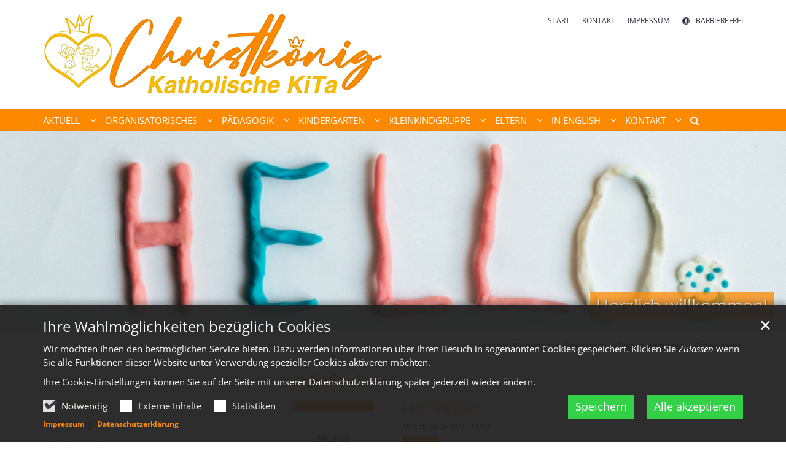

--- FILE ---
content_type: text/html;charset=utf-8
request_url: https://kindergarten-ansbach.de/organisatorisches/schliesszeiten/
body_size: 10422
content:
<!DOCTYPE html>
<html lang="de" class="noscript v-standard">
<head>

<noscript><style>html.noscript .hide-noscript { display: none !important; }</style></noscript>
<script>document.documentElement.classList.remove("noscript");document.documentElement.classList.add("hasscript");</script>
<script>mercury = function(){var n=function(){var n=[];return{ready: function(t){n.push(t)},getInitFunctions: function(){return n}}}(),t=function(t){if("function"!=typeof t) return n;n.ready(t)};return t.getInitFunctions=function(){return n.getInitFunctions()},t.ready=function(n){this(n)},t}();var __isOnline=true,__scriptPath="https://cdn.erzbistum-bamberg.de/export/system/modules/alkacon.mercury.theme/js/mercury.js"</script>
<script async src="https://cdn.erzbistum-bamberg.de/export/system/modules/alkacon.mercury.theme/js/mercury.js_1118933632.js"></script>
<link rel="canonical" href="https://kindergarten-ansbach.de/organisatorisches/schliesszeiten/index.html">

<title>Schließzeiten</title>

<meta charset="UTF-8">
<meta http-equiv="X-UA-Compatible" content="IE=edge">

<meta name="viewport" content="width=device-width, initial-scale=1.0, viewport-fit=cover">
<meta name="robots" content="index, follow">
<meta name="revisit-after" content="7 days"><script async src="https://cdn.erzbistum-bamberg.de/export/system/modules/alkacon.mercury.extension.accessibility/resources/eye-able/public/js/eyeAble.js"></script><script>var eyeAble_pluginConfig = {"blacklistFontsize":".slide-wrapper, .copyright, .image-copyright, header *, footer *","userLang":"de","fontsizeThreshold":5,"customText":{"tipMainTxt":"Die Darstellung dieser Webseite individuell anpassen! Klicken zum Öffnen.","tipMain":"Barrierefreie Nutzung"},"topPosition":"200px","customMobileFeatures":{"OneClick":true,"SettingsTopIcon":false,"Bluefilter":false,"Reader":true,"Magnifier":false,"Contrast":true,"InfoTopIcon":true,"FontSizeLimit":15,"ColorCorrection":false,"Sitemap":false,"MoreFunctions":false,"FontSize":true,"TabNav":false,"HideImages":false,"id":"CustomMobile","Nightmode":true},"maxMagnification":20,"forceInlineColor":true,"blacklistScreenReader":".type-slider","license":["ed948dc280c454b3eplmnfalh"],"customDesktopFeatures":{"OneClick":true,"SettingsTopIcon":false,"Bluefilter":false,"Reader":true,"Magnifier":false,"Contrast":true,"InfoTopIcon":true,"FontSizeLimit":20,"ColorCorrection":false,"Sitemap":false,"MoreFunctions":true,"FontSize":true,"TabNav":false,"HideImages":false,"id":"CustomDesktop","Nightmode":true},"maxMobileMagnification":3,"pluginPath":"https://cdn.erzbistum-bamberg.de/export/system/modules/alkacon.mercury.extension.accessibility/resources/eye-able","blacklistContrast":".nav-toggle > span, .header-image > img, #nav-toggle-group *, #topcontrol","sRTextlist":".sr-text, .sr-only","disableZoom":true,"customFeatures":true,"mainIconAlt":2,"mobileBottomPosition":"10%","sRStartElement":"main"};function openEA() {var els = document.querySelectorAll('.eyeAble_customToolOpenerClass');Array.prototype.forEach.call(els, function(el, i){el.addEventListener('keydown', function(event) {if (event.keyCode === 13) {event.preventDefault();EyeAbleAPI.toggleToolbar();}});el.addEventListener('click', function(event) {event.preventDefault();});});}if (document.readyState != 'loading'){openEA();} else {document.addEventListener('DOMContentLoaded', openEA);}</script>
<link rel="stylesheet" href="https://cdn.erzbistum-bamberg.de/export/system/modules/alkacon.mercury.theme/css/awesome-selection.min.css_1306024943.css">
<link rel="stylesheet" href="/export/sites/kindergaerten/ansbach/kindergarten-christkoenig-ansbach/.themes/mercury.min.css_2064605454.css">
<link rel="preload" as="font" type="font/woff2" href="https://cdn.erzbistum-bamberg.de/export/system/modules/alkacon.mercury.theme/fonts/awesome-selection.woff2?v=my-1" crossorigin>
<link rel="apple-touch-icon" sizes="180x180" href="">
<link rel="icon" type="image/png" sizes="32x32" href="/export/sites/kindergaerten/ansbach/kindergarten-christkoenig-ansbach/favicon.png_642975561.png">
<link rel="icon" type="image/png" sizes="16x16" href="/export/sites/kindergaerten/ansbach/kindergarten-christkoenig-ansbach/favicon.png_897707255.png">
</head>
<body>

<a class="btn visually-hidden-focusable-fixed" id="skip-to-content" href="#main-content">Zum Inhalt springen</a><div  id="mercury-page" >
<header class="area-header fh header-notfixed lp-l ls-6 pad-no meta-aside meta-right nav-disp-default nav-left nav-below fix-compact ac-full-size ac-below-nav bc-right has-margin">
<div id="nav-toggle-group"><span id="nav-toggle-label"><button class="nav-toggle-btn" aria-expanded="false" aria-controls="nav-toggle-group"><span class="nav-toggle"><span class="nav-burger">Navigation anzeigen / ausblenden</span></span></button></span></div><div class="header-group co-sm-md sticky csssetting"><div class="head notfixed"><div class="head-overlay"></div>
<div class="h-group co-lg-xl"><div class="h-logo p-xs-12 p-lg-6" ><a href="/" class="imglink" title="Zur Startseite">
<div class="header-image image-src-box presized" style="padding-bottom: 24.86486%;" >
<img src="/export/sites/kindergaerten/ansbach/kindergarten-christkoenig-ansbach/.galleries/images/logo.png_1396322502.png" loading="lazy" sizes="auto, (min-width: 1320px) 630px, (min-width: 1170px) 555px, (min-width: 992px) 466px, (min-width: 744px) 714px, (min-width: 540px) 510px, 100vw" srcset="/export/sites/kindergaerten/ansbach/kindergarten-christkoenig-ansbach/.galleries/images/logo.png_667063311.png 345w, /export/sites/kindergaerten/ansbach/kindergarten-christkoenig-ansbach/.galleries/images/logo.png_135487803.png 466w, /export/sites/kindergaerten/ansbach/kindergarten-christkoenig-ansbach/.galleries/images/logo.png_2031541755.png 510w, /export/sites/kindergaerten/ansbach/kindergarten-christkoenig-ansbach/.galleries/images/logo.png_1396322502.png 555w" width="555" height="138" class=" or-ls"
         alt="Logo-Kopf" title="Logo-Kopf (c) Kiga Christkönig Ansbach">
</div></a></div><div class="h-info"><div class="h-meta" >
<div class="element type-linksequence pivot ls-row no-icon cap-upper header-links">
<ul ><li class="ls-li"><a href="/"><span class="ls-item"><span>Start</span></span></a></li><li class="ls-li"><a href="/kontakt/einrichtung/"><span class="ls-item"><span>Kontakt</span></span></a></li><li class="ls-li"><a href="/kontakt/impressum/"><span class="ls-item"><span>Impressum</span></span></a></li><li class="ls-li li-eyeAble_customToolOpenerClass"><a href="javascript:void(0)" class="eyeAble_customToolOpenerClass" title="Die Darstellung dieser Webseite individuell anpassen! Klicken zum Öffnen."><span class="ls-item"><span class="ls-icon ico ico-svg ico-inline ico-fa-universal-access" aria-hidden="true"><svg viewBox="0 0 28 28" ><path d="M21.47 10.27a1 1 0 0 0-1.2-.74c-2.24.53-4.27.97-6.27.97s-4.03-.44-6.27-.97a1 1 0 0 0-1.2.74 1 1 0 0 0 .74 1.2c1.65.39 3.2.73 4.73.9-.06 5.29-.64 6.76-1.3 8.44l-.14.33a1 1 0 0 0 .58 1.3.91.91 0 0 0 .36.06 1 1 0 0 0 .94-.64l.12-.31c.44-1.13.85-2.18 1.11-4.05h.66a16 16 0 0 0 1.1 4.05l.13.3a1 1 0 0 0 .94.65c.12 0 .25-.02.36-.06a1 1 0 0 0 .57-1.3l-.14-.33c-.65-1.69-1.23-3.15-1.3-8.44 1.54-.17 3.08-.51 4.74-.9a1 1 0 0 0 .74-1.2zM16 8a2 2 0 1 0-4 0 2 2 0 0 0 4 0zm9 6a11 11 0 1 1-22 0 11 11 0 0 1 22 0zM14 2C7.4 2 2 7.4 2 14s5.4 12 12 12 12-5.4 12-12S20.6 2 14 2zm14 12a14 14 0 1 1-28 0 14 14 0 0 1 28 0z"/></svg></span><span>Barrierefrei</span></span></a></li></ul></div>
</div></div></div><div class="h-nav"><div class="co-lg-xl">
<div class="nav-main-container" ><nav class="nav-main-group has-sidelogo ">
<div class="nav-main-mobile-logo"><div class="mobile-logolink">
<div class="img-responsive image-src-box presized" style="padding-bottom: 24.86486%;" >
<img src="/export/sites/kindergaerten/ansbach/kindergarten-christkoenig-ansbach/.galleries/images/logo.png_1396322502.png" loading="lazy" width="555" height="138" class=" or-ls"
         alt="Logo-Kopf" title="Logo-Kopf (c) Kiga Christkönig Ansbach">
</div></div></div>
<ul class="nav-main-items cap-css has-search">
<li id="nav-main-addition" class="expand hidden-lg-up"><a href="#" aria-controls="nav_nav-main-addition" id="label_nav-main-addition">Service-Links</a><ul class="nav-menu" id="nav_nav-main-addition" aria-labelledby="label_nav-main-addition">
<li><a href="/"><span>Start</span></a></li>
<li><a href="/kontakt/einrichtung/"><span>Kontakt</span></a></li>
<li><a href="/kontakt/impressum/"><span>Impressum</span></a></li>
<li><li class="li-eyeAble_customToolOpenerClass"><a href="javascript:void(0)" class="eyeAble_customToolOpenerClass" title="Die Darstellung dieser Webseite individuell anpassen! Klicken zum Öffnen."><span class="ls-icon ico ico-svg ico-inline ico-fa-universal-access" aria-hidden="true"><svg viewBox="0 0 28 28" ><path d="M21.47 10.27a1 1 0 0 0-1.2-.74c-2.24.53-4.27.97-6.27.97s-4.03-.44-6.27-.97a1 1 0 0 0-1.2.74 1 1 0 0 0 .74 1.2c1.65.39 3.2.73 4.73.9-.06 5.29-.64 6.76-1.3 8.44l-.14.33a1 1 0 0 0 .58 1.3.91.91 0 0 0 .36.06 1 1 0 0 0 .94-.64l.12-.31c.44-1.13.85-2.18 1.11-4.05h.66a16 16 0 0 0 1.1 4.05l.13.3a1 1 0 0 0 .94.65c.12 0 .25-.02.36-.06a1 1 0 0 0 .57-1.3l-.14-.33c-.65-1.69-1.23-3.15-1.3-8.44 1.54-.17 3.08-.51 4.74-.9a1 1 0 0 0 .74-1.2zM16 8a2 2 0 1 0-4 0 2 2 0 0 0 4 0zm9 6a11 11 0 1 1-22 0 11 11 0 0 1 22 0zM14 2C7.4 2 2 7.4 2 14s5.4 12 12 12 12-5.4 12-12S20.6 2 14 2zm14 12a14 14 0 1 1-28 0 14 14 0 0 1 28 0z"/></svg></span><span>Barrierefrei</span></a></li></li>
</ul></li><li class="nav-first expand">
<a href="/aktuell/nachrichten/" id="label_ba7cc0ed_0" role="button" aria-expanded="false" aria-controls="nav_ba7cc0ed_0" aria-label="Aktuell Unterebene anzeigen / ausblenden">Aktuell</a>
<ul class="nav-menu no-mega" id="nav_ba7cc0ed_0" aria-label="Aktuell">
<li><a href="/aktuell/nachrichten/">Nachrichten</a></li>
<li><a href="/aktuell/termine/">Termine</a></li>
<li><a href="/aktuell/formulare/">Formulare</a></li>
<li><a href="/aktuell/2025/">Bildergalerien</a></li>
<li><a href="/aktuell/jahresplanung/">Jahresplanung</a></li></ul>
</li>
<li class="active expand">
<a href="/organisatorisches/oeffnungszeiten/" id="label_ba7cc0ed_6" role="button" aria-expanded="false" aria-controls="nav_ba7cc0ed_6" aria-label="Organisatorisches Unterebene anzeigen / ausblenden">Organisatorisches</a>
<ul class="nav-menu no-mega" id="nav_ba7cc0ed_6" aria-label="Organisatorisches">
<li><a href="/organisatorisches/oeffnungszeiten/">Öffnungszeiten</a></li>
<li class="active final">
<a href="/organisatorisches/schliesszeiten/">Schließzeiten</a></li>
<li><a href="/organisatorisches/anmeldung/">Anmeldung</a></li>
<li><a href="/organisatorisches/kuendigung-des-kindergartens--kleinkindgruppenplatzes/">Kündigung des Kindergartens-/Kleinkindgruppenplatzes</a></li>
<li><a href="/organisatorisches/elternbeitraege/">Elternbeiträge</a></li>
<li><a href="/organisatorisches/kooperationspartner/">Kooperationspartner</a></li></ul>
</li>
<li class="expand">
<a href="/paedagogik/grundlegendes/" id="label_ba7cc0ed_13" role="button" aria-expanded="false" aria-controls="nav_ba7cc0ed_13" aria-label="Pädagogik Unterebene anzeigen / ausblenden">Pädagogik</a>
<ul class="nav-menu no-mega" id="nav_ba7cc0ed_13" aria-label="Pädagogik">
<li><a href="/paedagogik/grundlegendes/">Grundlegendes</a></li>
<li><a href="/paedagogik/offenes-konzept/">Offenes Konzept</a></li>
<li><a href="/paedagogik/paedagogische-schwerpunkte/">Pädagogische Schwerpunkte</a></li>
<li><a href="/paedagogik/bild-vom-kind/">Bild vom Kind</a></li>
<li><a href="/paedagogik/naturwissenschaftliche-und-mathematische-bildung/">Naturwissenschaftliche und mathematische Bildung</a></li>
<li><a href="/paedagogik/religioese-erziehung/">Religiöse Erziehung</a></li>
<li><a href="/paedagogik/eingewoehnung/">Eingewöhnung</a></li>
<li><a href="/paedagogik/sprachkita/">Sprachkita</a></li></ul>
</li>
<li class="expand">
<a href="/kindergarten/grundlegendes/" id="label_ba7cc0ed_22" role="button" aria-expanded="false" aria-controls="nav_ba7cc0ed_22" aria-label="Kindergarten Unterebene anzeigen / ausblenden">Kindergarten</a>
<ul class="nav-menu no-mega" id="nav_ba7cc0ed_22" aria-label="Kindergarten">
<li><a href="/kindergarten/grundlegendes/">Grundlegendes</a></li>
<li><a href="/kindergarten/tagesablauf/">Tagesablauf</a></li>
<li><a href="/kindergarten/gesunde-ernaehrung/">Gesunde Ernährung</a></li>
<li><a href="/kindergarten/aktionen/">Aktionen</a></li>
<li class="expand">
<a href="/kindergarten/team/traeger/" id="label_ba7cc0ed_27" role="button" aria-expanded="false" aria-controls="nav_ba7cc0ed_27" aria-label="Team Unterebene anzeigen / ausblenden">Team</a>
<ul class="nav-menu no-mega" id="nav_ba7cc0ed_27" aria-label="Team">
<li><a href="/kindergarten/team/traeger/">Träger</a></li>
<li><a href="/kindergarten/team/baerengruppe/">Bärengruppe</a></li>
<li><a href="/kindergarten/team/schmetterlinge/">Schmetterlinge</a></li></ul>
</li>
<li><a href="/kindergarten/raeumlichkeiten/">Räumlichkeiten</a></li></ul>
</li>
<li class="expand">
<a href="/kleinkindgruppe/gruppe/" id="label_ba7cc0ed_32" role="button" aria-expanded="false" aria-controls="nav_ba7cc0ed_32" aria-label="Kleinkindgruppe Unterebene anzeigen / ausblenden">Kleinkindgruppe</a>
<ul class="nav-menu no-mega" id="nav_ba7cc0ed_32" aria-label="Kleinkindgruppe">
<li><a href="/kleinkindgruppe/gruppe/">Gruppe</a></li>
<li><a href="/kleinkindgruppe/team/">Team</a></li>
<li><a href="/kleinkindgruppe/eingewoehnung/">Eingewöhnung</a></li>
<li><a href="/kleinkindgruppe/oeffnungszeiten/">Öffnungszeiten</a></li>
<li><a href="/kleinkindgruppe/tagesablauf/">Tagesablauf</a></li>
<li><a href="/kleinkindgruppe/regelmaessige-angebote/">Regelmäßige Angebote</a></li>
<li><a href="/kleinkindgruppe/waldtag/">Waldtag</a></li>
<li><a href="/kleinkindgruppe/ernaehrung-und-verpflegung/">Ernährung und Verpflegung</a></li>
<li><a href="/kleinkindgruppe/offenes-konzept-im-kuekennest/">Offenes Konzept im Kükennest</a></li>
<li><a href="/kleinkindgruppe/raeumlichkeiten/">Räumlichkeiten</a></li></ul>
</li>
<li class="expand">
<a href="/eltern/erziehungs-und-bildungspartnerschaft/" id="label_ba7cc0ed_43" role="button" aria-expanded="false" aria-controls="nav_ba7cc0ed_43" aria-label="Eltern Unterebene anzeigen / ausblenden">Eltern</a>
<ul class="nav-menu no-mega" id="nav_ba7cc0ed_43" aria-label="Eltern">
<li><a href="/eltern/erziehungs-und-bildungspartnerschaft/">Erziehungs- und Bildungspartnerschaft</a></li>
<li><a href="/eltern/zusammenarbeit-mit-dem-elternbeirat/">Zusammenarbeit mit dem Elternbeirat</a></li>
<li class="expand">
<a href="/eltern/elternbeirat/allgemeines/" id="label_ba7cc0ed_46" role="button" aria-expanded="false" aria-controls="nav_ba7cc0ed_46" aria-label="Elternbeirat Unterebene anzeigen / ausblenden">Elternbeirat</a>
<ul class="nav-menu no-mega" id="nav_ba7cc0ed_46" aria-label="Elternbeirat">
<li><a href="/eltern/elternbeirat/allgemeines/">Allgemeines</a></li>
<li><a href="/eltern/elternbeirat/infos-aus-dem-elternbeirat-fuer-eltern/">Infos aus dem Elternbeirat für Eltern</a></li></ul>
</li>
<li><a href="/eltern/foerderverein/">Förderverein</a></li></ul>
</li>
<li class="expand">
<a href="/in-english/registration/" id="label_ba7cc0ed_50" role="button" aria-expanded="false" aria-controls="nav_ba7cc0ed_50" aria-label="In English Unterebene anzeigen / ausblenden">In English</a>
<ul class="nav-menu no-mega" id="nav_ba7cc0ed_50" aria-label="In English">
<li><a href="/in-english/registration/">Registration</a></li>
<li><a href="/in-english/cancelation-of-a-registration-in-the-kindergarten-or-small-child-group/">Cancelation of a registration in the Kindergarten or Small Child Group</a></li>
<li><a href="/in-english/opening-hours/">Opening and booking times</a></li>
<li><a href="/in-english/monthly-expenses/">Monthly expenses</a></li></ul>
</li>
<li class="expand">
<a href="/kontakt/einrichtung/" id="label_ba7cc0ed_55" role="button" aria-expanded="false" aria-controls="nav_ba7cc0ed_55" aria-label="Kontakt Unterebene anzeigen / ausblenden">Kontakt</a>
<ul class="nav-menu no-mega" id="nav_ba7cc0ed_55" aria-label="Kontakt">
<li><a href="/kontakt/einrichtung/">Einrichtung</a></li>
<li><a href="/kontakt/lage-und-anfahrt/">Lage und Anfahrt</a></li>
<li><a href="/kontakt/sitemap/">Sitemap</a></li>
<li><a href="/kontakt/datenschutz/">Datenschutz</a></li>
<li class="nav-last">
<a href="/kontakt/impressum/">Impressum</a></li></ul>
</li>
<li id="nav-main-search" class="expand"><a href="/suche/" title="Suche" role="button" aria-controls="nav_nav-main-search" aria-expanded="false" id="label_nav-main-search" class="click-direct"><span class="search search-btn ico fa fa-search" aria-hidden="true"></span></a><ul class="nav-menu" id="nav_nav-main-search" aria-labelledby="label_nav-main-search"><li><div class="styled-form search-form"><form action="/suche/" method="post"><div class="input button"><label for="searchNavQuery" class="sr-only">Suche</label><input id="searchNavQuery" name="q" type="text" autocomplete="off" placeholder='Suchbegriff eingeben' /><button class="btn" type="button" title="Suche" onclick="this.form.submit(); return false;">Los</button></div></form></div></li></ul></li>
</ul>
</nav>
</div></div></div><div class="h-ac" >

<div class="row-12" ><div class="element type-slider pivot pivot-full just-one-slide hero-slider dots-inside text-below-on-xs" id="sl_dc78b05e">
<div class="slider-box mw-0 tr-swipe sp-medium">
<div class="slide-definitions">

<div class="slide-wrapper slide-active "><div class="slide-container"><div class="visual">
<div class="slides"><div class="slide-xs visible-xs">
<div class="image-src-box presized" style="padding-bottom: 33.33333%;" >
<img src="/export/sites/kindergaerten/ansbach/kindergarten-christkoenig-ansbach/.galleries/images/slider_hello_2240_570.png_976998825.png" loading="lazy" sizes="100vw" srcset="/export/sites/kindergaerten/ansbach/kindergarten-christkoenig-ansbach/.galleries/images/slider_hello_2240_570.png_1395966176.png 375w, /export/sites/kindergaerten/ansbach/kindergarten-christkoenig-ansbach/.galleries/images/slider_hello_2240_570.png_1207859185.png 709w, /export/sites/kindergaerten/ansbach/kindergarten-christkoenig-ansbach/.galleries/images/slider_hello_2240_570.png_1564458983.png 750w, /export/sites/kindergaerten/ansbach/kindergarten-christkoenig-ansbach/.galleries/images/slider_hello_2240_570.png_1160510567.png 1043w, /export/sites/kindergaerten/ansbach/kindergarten-christkoenig-ansbach/.galleries/images/slider_hello_2240_570.png_1677296254.png 1377w, /export/sites/kindergaerten/ansbach/kindergarten-christkoenig-ansbach/.galleries/images/slider_hello_2240_570.png_834680766.png 1418w, /export/sites/kindergaerten/ansbach/kindergarten-christkoenig-ansbach/.galleries/images/slider_hello_2240_570.png_976998825.png 1710w" width="1710" height="570" class=" or-ls"
         alt="Herzlich willkommen!" title="Herzlich willkommen! (c) Kita Christkönig Ansbach">
</div></div>
<div class="slide-sm visible-sm rs_skip">
<div class="image-src-box presized" style="padding-bottom: 48.0%;" >
<img src="/export/sites/kindergaerten/ansbach/kindergarten-christkoenig-ansbach/.galleries/images/slider_hello_2240_570.png_536574482.png" loading="lazy" sizes="(min-width: 540px) 540px, 100vw" srcset="/export/sites/kindergaerten/ansbach/kindergarten-christkoenig-ansbach/.galleries/images/slider_hello_2240_570.png_436672473.png 540w, /export/sites/kindergaerten/ansbach/kindergarten-christkoenig-ansbach/.galleries/images/slider_hello_2240_570.png_419200342.png 702w, /export/sites/kindergaerten/ansbach/kindergarten-christkoenig-ansbach/.galleries/images/slider_hello_2240_570.png_2046995672.png 864w, /export/sites/kindergaerten/ansbach/kindergarten-christkoenig-ansbach/.galleries/images/slider_hello_2240_570.png_2130597484.png 1026w, /export/sites/kindergaerten/ansbach/kindergarten-christkoenig-ansbach/.galleries/images/slider_hello_2240_570.png_869469513.png 1080w, /export/sites/kindergaerten/ansbach/kindergarten-christkoenig-ansbach/.galleries/images/slider_hello_2240_570.png_536574482.png 1188w" width="1188" height="570" class=" or-ls"
         alt="Herzlich willkommen!" title="Herzlich willkommen! (c) Kita Christkönig Ansbach">
</div></div>
<div class="slide-md visible-md rs_skip">
<div class="image-src-box presized" style="padding-bottom: 52.63158%;" >
<img src="/export/sites/kindergaerten/ansbach/kindergarten-christkoenig-ansbach/.galleries/images/slider_hello_2240_570.png_1281798540.png" loading="lazy" sizes="(min-width: 744px) 744px, 100vw" srcset="/export/sites/kindergaerten/ansbach/kindergarten-christkoenig-ansbach/.galleries/images/slider_hello_2240_570.png_692802557.png 744w, /export/sites/kindergaerten/ansbach/kindergarten-christkoenig-ansbach/.galleries/images/slider_hello_2240_570.png_1281798540.png 1083w" width="1083" height="570" class=" or-ls"
         alt="Herzlich willkommen!" title="Herzlich willkommen! (c) Kita Christkönig Ansbach">
</div></div>
<div class="slide-lg visible-lg rs_skip">
<div class="image-src-box presized" style="padding-bottom: 54.90196%;" >
<img src="/export/sites/kindergaerten/ansbach/kindergarten-christkoenig-ansbach/.galleries/images/slider_hello_2240_570.png_2011083318.png" loading="lazy" sizes="(min-width: 992px) 992px, 100vw" srcset="/export/sites/kindergaerten/ansbach/kindergarten-christkoenig-ansbach/.galleries/images/slider_hello_2240_570.png_869149406.png 992w, /export/sites/kindergaerten/ansbach/kindergarten-christkoenig-ansbach/.galleries/images/slider_hello_2240_570.png_2011083318.png 1038w" width="1038" height="570" class=" or-ls"
         alt="Herzlich willkommen!" title="Herzlich willkommen! (c) Kita Christkönig Ansbach">
</div></div>
<div class="slide-xl visible-xl rs_skip">
<div class="image-src-box presized" style="padding-bottom: 25.44643%;" >
<img src="/export/sites/kindergaerten/ansbach/kindergarten-christkoenig-ansbach/.galleries/images/slider_hello_2240_570.png_587883218.png" loading="lazy" sizes="(min-width: 1320px) 1400px, (min-width: 1170px) 1200px, 100vw" srcset="/export/sites/kindergaerten/ansbach/kindergarten-christkoenig-ansbach/.galleries/images/slider_hello_2240_570.png_1232891741.png 1200w, /export/sites/kindergaerten/ansbach/kindergarten-christkoenig-ansbach/.galleries/images/slider_hello_2240_570.png_476595141.png 1400w, /export/sites/kindergaerten/ansbach/kindergarten-christkoenig-ansbach/.galleries/images/slider_hello_2240_570.png_258205275.png 1610w, /export/sites/kindergaerten/ansbach/kindergarten-christkoenig-ansbach/.galleries/images/slider_hello_2240_570.png_1883403002.png 1820w, /export/sites/kindergaerten/ansbach/kindergarten-christkoenig-ansbach/.galleries/images/slider_hello_2240_570.png_2044897254.png 2030w, /export/sites/kindergaerten/ansbach/kindergarten-christkoenig-ansbach/.galleries/images/slider_hello_2240_570.png_587883218.png 2240w" width="2240" height="570" class=" or-ls"
         alt="Herzlich willkommen!" title="Herzlich willkommen! (c) Kita Christkönig Ansbach">
</div></div>
</div></div>
<div class="captions"><div class="caption bottom right"><strong class="titlecaption">Herzlich willkommen!</strong></div></div>
</div></div>
</div></div></div>
</div>
</div></div></div>
<div class="h-bc">
<div class="container" >
<div class="element type-nav-breadcrumbs hidden-xs hidden-sm hidden-md">
<ul class="nav-breadcrumbs">
<li><a href="/">Ansbach, Kindergarten Christkönig</a></li>
<li><a href="/organisatorisches/oeffnungszeiten/">Organisatorisches</a></li>
<li><a href="/organisatorisches/schliesszeiten/">Schließzeiten</a></li>
</ul>
<script type="application/ld+json">{"itemListElement":[{"item":"https://kindergarten-ansbach.de/","@type":"ListItem","name":"Ansbach, Kindergarten Christkönig","position":"1"},{"item":"https://kindergarten-ansbach.de/organisatorisches/oeffnungszeiten/","@type":"ListItem","name":"Organisatorisches","position":2},{"item":"https://kindergarten-ansbach.de/organisatorisches/schliesszeiten/","@type":"ListItem","name":"Schließzeiten","position":3}],"@type":"BreadcrumbList","@context":"http://schema.org"}</script>
</div>
</div></div></header>

<main class="area-content area-side-main"><div class="container"><div class="row">
<div class="col-lg-8 order-lg-last area-wide" >

<div class="row-12" ><div class="element type-section piece full lay-0 only-heading">
<div class="heading"><h1 class="piece-heading" tabindex="0">Schließzeiten</h1>
</div></div>

<div class="element type-dynamic-list list-content default-display list-teaser-elaborate pagination-left">
<div class="list-box list-dynamic list-paginate " id="li_e7743989" data-id="le_eb1f673a" data-list='{"appendOption":"clickonly","path":"/.content/list-m/list_00006.xml","sitepath":"/organisatorisches/schliesszeiten/","subsite":"/sites/kindergaerten/ansbach/kindergarten-christkoenig-ansbach/","loadAll":false,"locale":"de","ajax":"/system/modules/alkacon.mercury.template/elements/list-ajax.jsp?eid=e7743989-cb4f-11ea-b53a-0242ac11002b&cssgrid=row-12+col-xs-12&cssgrid=col-lg-8+order-lg-last+area-wide&cssgrid=%23&siteroot=%2Fsites%2Fkindergaerten%2Fansbach%2Fkindergarten-christkoenig-ansbach&pid=6bdc9ac4-c044-11ea-b53a-0242ac11002b","ajaxCount":"/system/modules/alkacon.mercury.template/elements/list-facet-ajax.jsp?siteRoot=%2Fsites%2Fkindergaerten%2Fansbach%2Fkindergarten-christkoenig-ansbach","appendSwitch":"md-sm-xs"}'>
<ul class="list-entries " style="min-height: 60px;" data-mh="60"><li class="list-entry"><div class="teaser teaser-elaborate type-event calendar-sheet-piece  in-list piece flex left lay-6 phh pih phb phl pil phv  fixed">
<div class="visual">
<div class="effect-box "><div class="image-src-box rs_skip presized" style="padding-bottom: 118.0%;" aria-hidden="true">
<div class="calendar-sheet animated"><span class="day-name">Montag</span><span class="day-number">16</span><span class="month-year">Feb. 2026</span></div>
</div><span class="sr-only">Datum: 16. Februar 2026</span></div>
</div><div class="body"><div class="type-list-group" data-listgroup="event-16-02-2026"><div class="heading"><a href="/aktuell/termine/veranstaltung/Faschingszeit-2026.02.16-00001/?instancedate=1771221600000"><h3 class="intro-headline"><span class="headline">Faschingszeit</span></h3>
</a></div><div class="text"><a href="/aktuell/termine/veranstaltung/Faschingszeit-2026.02.16-00001/?instancedate=1771221600000" class="uncolored" tabindex="-1"><div class="teaser-date">16. Feb. 2026 7:00 - 13:00</div></a></div>
<div class="link"><a href="/aktuell/termine/veranstaltung/Faschingszeit-2026.02.16-00001/?instancedate=1771221600000" class="btn piece-btn teaser-btn" title="Faschingszeit">Mehr</a></div></div></div>
</div>
</li>
<li class="list-entry"><div class="teaser teaser-elaborate type-event calendar-sheet-piece  in-list piece flex left lay-6 phh pih phb phl pil phv  fixed">
<div class="visual">
<div class="effect-box "><div class="image-src-box rs_skip presized" style="padding-bottom: 118.0%;" aria-hidden="true">
<div class="calendar-sheet animated"><span class="day-name">Dienstag</span><span class="day-number">17</span><span class="month-year">Feb. 2026</span></div>
</div><span class="sr-only">Datum: 17. Februar 2026</span></div>
</div><div class="body"><div class="type-list-group" data-listgroup="event-17-02-2026"><div class="heading"><a href="/aktuell/termine/veranstaltung/Fachingszeit-2026.02.17/?instancedate=1771308000000"><h3 class="intro-headline"><span class="headline">Fachingszeit</span></h3>
</a></div><div class="text"><a href="/aktuell/termine/veranstaltung/Fachingszeit-2026.02.17/?instancedate=1771308000000" class="uncolored" tabindex="-1"><div class="teaser-date">17. Feb. 2026 7:00 - 13:00</div></a></div>
<div class="link"><a href="/aktuell/termine/veranstaltung/Fachingszeit-2026.02.17/?instancedate=1771308000000" class="btn piece-btn teaser-btn" title="Fachingszeit">Mehr</a></div></div></div>
</div>
</li>
<li class="list-entry"><div class="teaser teaser-elaborate type-event calendar-sheet-piece  in-list piece flex left lay-6 phh pih phb phl pil phv  fixed">
<div class="visual">
<div class="effect-box "><div class="image-src-box rs_skip presized" style="padding-bottom: 118.0%;" aria-hidden="true">
<div class="calendar-sheet animated"><span class="day-name">Donnerstag</span><span class="day-number">19</span><span class="month-year">Feb. 2026</span></div>
</div><span class="sr-only">Datum: 19. Februar 2026</span></div>
</div><div class="body"><div class="type-list-group" data-listgroup="event-19-02-2026"><div class="heading"><a href="/aktuell/termine/veranstaltung/Kita-geschlosssen-2026.02.19/?instancedate=1771455600000"><h3 class="intro-headline"><span class="headline">Kita geschlosssen</span></h3>
</a></div><div class="text"><a href="/aktuell/termine/veranstaltung/Kita-geschlosssen-2026.02.19/?instancedate=1771455600000" class="uncolored" tabindex="-1"><div class="teaser-date">19. Feb. 2026 - 20. Feb. 2026</div></a></div>
<div class="link"><a href="/aktuell/termine/veranstaltung/Kita-geschlosssen-2026.02.19/?instancedate=1771455600000" class="btn piece-btn teaser-btn" title="Kita geschlosssen">Mehr</a></div></div></div>
</div>
</li>
<li class="list-entry"><div class="teaser teaser-elaborate type-event calendar-sheet-piece  in-list piece flex left lay-6 phh pih phb phl pil phv  fixed">
<div class="visual">
<div class="effect-box "><div class="image-src-box rs_skip presized" style="padding-bottom: 118.0%;" aria-hidden="true">
<div class="calendar-sheet animated"><span class="day-name">Donnerstag</span><span class="day-number">2</span><span class="month-year">Apr. 2026</span></div>
</div><span class="sr-only">Datum: 2. April 2026</span></div>
</div><div class="body"><div class="type-list-group" data-listgroup="event-2-04-2026"><div class="heading"><a href="/aktuell/termine/veranstaltung/Gruendonnerstag-2026.04.02/?instancedate=1775106000000"><h3 class="intro-headline"><span class="headline">Gründonnerstag</span></h3>
</a></div><div class="text"><a href="/aktuell/termine/veranstaltung/Gruendonnerstag-2026.04.02/?instancedate=1775106000000" class="uncolored" tabindex="-1"><div class="teaser-date">2. Apr. 2026 7:00 - 13:00</div></a></div>
<div class="link"><a href="/aktuell/termine/veranstaltung/Gruendonnerstag-2026.04.02/?instancedate=1775106000000" class="btn piece-btn teaser-btn" title="Gründonnerstag">Mehr</a></div></div></div>
</div>
</li>
<li class="list-entry"><div class="teaser teaser-elaborate type-event calendar-sheet-piece  in-list piece flex left lay-6 phh pih phb phl pil phv  fixed">
<div class="visual">
<div class="effect-box "><div class="image-src-box rs_skip presized" style="padding-bottom: 118.0%;" aria-hidden="true">
<div class="calendar-sheet animated"><span class="day-name">Freitag</span><span class="day-number">15</span><span class="month-year">Mai 2026</span></div>
</div><span class="sr-only">Datum: 15. Mai 2026</span></div>
</div><div class="body"><div class="type-list-group" data-listgroup="event-15-05-2026"><div class="heading"><a href="/aktuell/termine/veranstaltung/Kita-geschlossen-2026.05.15/?instancedate=1778796000000"><h3 class="intro-headline"><span class="headline">Kita geschlossen</span></h3>
</a></div><div class="text"><a href="/aktuell/termine/veranstaltung/Kita-geschlossen-2026.05.15/?instancedate=1778796000000" class="uncolored" tabindex="-1"><div class="teaser-date">15. Mai 2026</div></a></div>
<div class="link"><a href="/aktuell/termine/veranstaltung/Kita-geschlossen-2026.05.15/?instancedate=1778796000000" class="btn piece-btn teaser-btn" title="Kita geschlossen">Mehr</a></div></div></div>
</div>
</li>
<li class="list-entry"><div class="teaser teaser-elaborate type-event calendar-sheet-piece  in-list piece flex left lay-6 phh pih phb phl pil phv  fixed">
<div class="visual">
<div class="effect-box "><div class="image-src-box rs_skip presized" style="padding-bottom: 118.0%;" aria-hidden="true">
<div class="calendar-sheet animated"><span class="day-name">Donnerstag</span><span class="day-number">4</span><span class="month-year">Juni 2026</span></div>
</div><span class="sr-only">Datum: 4. Juni 2026</span></div>
</div><div class="body"><div class="type-list-group" data-listgroup="event-4-06-2026"><div class="heading"><a href="/aktuell/termine/veranstaltung/Feiertag-und-Brueckentag-2026.06.04/?instancedate=1780524000000"><h3 class="intro-headline"><span class="headline">Feiertag und Brückentag</span></h3>
</a></div><div class="text"><a href="/aktuell/termine/veranstaltung/Feiertag-und-Brueckentag-2026.06.04/?instancedate=1780524000000" class="uncolored" tabindex="-1"><div class="teaser-date">4. Juni 2026 - 5. Juni 2026</div></a></div>
<div class="link"><a href="/aktuell/termine/veranstaltung/Feiertag-und-Brueckentag-2026.06.04/?instancedate=1780524000000" class="btn piece-btn teaser-btn" title="Feiertag und Brückentag">Mehr</a></div></div></div>
</div>
</li>
</ul>
<div class="list-spinner hide-noscript"><div class="spinnerInnerBox"><span class="spinner-icon ico fa fa-spinner" aria-hidden="true"></span></div></div>
<div class="list-pagination pivot "><noscript>
<div class="list-append-position" data-dynamic="false" ><ul class="pagination">
<li 
class="page active"><a href="/organisatorisches/schliesszeiten/index.html?reloaded&sort=date_asc&page=1" onclick=';return false' title='Aktuelle Seite 1'><span class="number" aria-hidden="true">1</span></a></li><li 
class="lastpage"><a href="/organisatorisches/schliesszeiten/index.html?reloaded&sort=date_asc&page=2" onclick=';return false' title='Seite 2 anzeigen'><span class="number" aria-hidden="true">2</span></a></li></ul></div>
</noscript></div>
<div class="online-warn box list-editbox pivot" style="display: none;"><div class="warn-text">Keine Ergebnisse gefunden</div></div></div>
</div>
</div>
</div>
<aside class="col-lg-4 order-lg-first area-narrow" >
<nav class="element type-nav-side pivot">
<ul class="nav-side">
<li><a href="/organisatorisches/oeffnungszeiten/">Öffnungszeiten</a></li>
<li class="currentpage final"><a href="/organisatorisches/schliesszeiten/">Schließzeiten</a></li>
<li><a href="/organisatorisches/anmeldung/">Anmeldung</a></li>
<li><a href="/organisatorisches/kuendigung-des-kindergartens--kleinkindgruppenplatzes/">Kündigung des Kindergartens-/Kleinkindgruppenplatzes</a></li>
<li><a href="/organisatorisches/elternbeitraege/">Elternbeiträge</a></li>
<li><a href="/organisatorisches/kooperationspartner/">Kooperationspartner</a></li>
</ul>
</nav>
</aside>
</div></div></main>

<footer class="area-foot"><div class="topfoot">
<div class="container area-wide" >
<div class="row">
<div class="col-lg-4 flex-col" ><div class="element type-section piece full lay-0 only-heading">
<div class="heading"><h3 class="piece-heading" tabindex="0">Kontakt</h3>
</div></div>

<div class="detail-page type-contact contact-org compact paragraph piece full lay-0 only-text">
<div class="body"><div class="text"><script type="application/ld+json">{"address":{"streetAddress":"Josef-Fruth-Platz 7","areaServed":{"geo":{"@type":"GeoCoordinates","latitude":"49.890575","longitude":"10.88221"},"@type":"Place"},"@type":"PostalAddress","postalCode":"91522","addressLocality":"Ansbach"},"@type":"Organization","name":"Katholischer Kindergarten Christkönig Ansbach","telephone":"09 81 8 62 11","@context":"https://schema.org","url":"https://kindergarten-ansbach.de/","email":"christkoenig.ansbach@kita.erzbistum-bamberg.de"}</script><div class="text-box">
<h3 class="fn n" tabindex="0" translate="no">Katholischer Kindergarten Christkönig Ansbach</h3>
<div class="adr " translate="no"><div class="street-address">Josef-Fruth-Platz 7</div><div><span class="postal-code">91522</span> <span class="locality">Ansbach</span></div></div><div class="phone tablerow"><span class="icon-label"><span class="ico fa fa-phone" aria-label="Telefon:" role="img"></span></span><span><a href="tel:098186211" ><span class="tel">09 81 8 62 11</span></a></span></div><div class="mail tablerow" ><span class="icon-label"><span class="ico fa fa-envelope-o" aria-label="E-Mail:" role="img"></span></span><span><a  href="mailto:christkoenig.ansbach@kita.erzbistum-bamberg.de" title="christkoenig.ansbach@kita.erzbistum-bamberg.de"><span class="email">christkoenig.ansbach@kita.erzbistum-bamberg.de</span></a></span></div><div class="website tablerow"><span class="icon-label"><span class="ico fa fa-globe" aria-label="Web:" role="img"></span></span><span><a href="/">kindergarten-ansbach.de</a></span></div><div class="vcard"><a href="/system/modules/alkacon.mercury.template/elements/contact-vcf.jsp?id=dabe7d23-c043-11ea-b53a-0242ac11002b">Visitenkarte herunterladen</a></div></div>
</div>
</div>
</div>
</div>
<div class="col-lg-4 flex-col" ><div class="element type-section piece full lay-0 only-heading">
<div class="heading"><h3 class="piece-heading" tabindex="0">Links</h3>
</div></div>

<div class="element type-dynamic-list list-content minimal-display list-teaser-elaborate pagination-disabled">
<div class="list-box list-dynamic list-paginate " id="li_e4163ef6" data-id="le_f5d2a6b7" data-list='{"appendOption":"clickonly","path":"/.content/list-m/list_00018.xml","sitepath":"/organisatorisches/schliesszeiten/","subsite":"/sites/kindergaerten/ansbach/kindergarten-christkoenig-ansbach/","loadAll":false,"locale":"de","ajax":"/system/modules/alkacon.mercury.template/elements/list-ajax.jsp?eid=e4163ef6-5118-11eb-a151-0242ac11002b&cssgrid=col-lg-4+flex-col&cssgrid=container+area-wide&cssgrid=%23&siteroot=%2Fsites%2Fkindergaerten%2Fansbach%2Fkindergarten-christkoenig-ansbach&pid=6bdc9ac4-c044-11ea-b53a-0242ac11002b","ajaxCount":"/system/modules/alkacon.mercury.template/elements/list-facet-ajax.jsp?siteRoot=%2Fsites%2Fkindergaerten%2Fansbach%2Fkindergarten-christkoenig-ansbach","appendSwitch":"disable"}'>
<ul class="list-entries " style="min-height: 60px;" data-mh="60"><li class="list-entry"><div class="teaser teaser-elaborate type-decoy in-list piece flex left lay-6 phh pih phb pnl phv p-xs-2 p-md-2">
<div class="visual"><a href="https://2brothers.ink/" tabindex="-1" aria-hidden="true" target="_blank" rel="noopener"><div class="image-src-box presized use-ratio effect-box">
<img src="/export/sites/kindergaerten/ansbach/kindergarten-christkoenig-ansbach/.galleries/images/2022NEW_grey_red.png_430503997.png" loading="lazy" sizes="auto, (min-width: 1320px) 44px, (min-width: 1170px) 35px, (min-width: 992px) 26px, (min-width: 744px) 94px, (min-width: 540px) 60px, 100vw" srcset="/export/sites/kindergaerten/ansbach/kindergarten-christkoenig-ansbach/.galleries/images/2022NEW_grey_red.png_147342376.png 26w, /export/sites/kindergaerten/ansbach/kindergarten-christkoenig-ansbach/.galleries/images/2022NEW_grey_red.png_1798290776.png 33w, /export/sites/kindergaerten/ansbach/kindergarten-christkoenig-ansbach/.galleries/images/2022NEW_grey_red.png_823785832.png 35w, /export/sites/kindergaerten/ansbach/kindergarten-christkoenig-ansbach/.galleries/images/2022NEW_grey_red.png_1500229288.png 44w, /export/sites/kindergaerten/ansbach/kindergarten-christkoenig-ansbach/.galleries/images/2022NEW_grey_red.png_865634440.png 52w, /export/sites/kindergaerten/ansbach/kindergarten-christkoenig-ansbach/.galleries/images/2022NEW_grey_red.png_231039592.png 60w, /export/sites/kindergaerten/ansbach/kindergarten-christkoenig-ansbach/.galleries/images/2022NEW_grey_red.png_492665176.png 66w, /export/sites/kindergaerten/ansbach/kindergarten-christkoenig-ansbach/.galleries/images/2022NEW_grey_red.png_2076445944.png 70w, /export/sites/kindergaerten/ansbach/kindergarten-christkoenig-ansbach/.galleries/images/2022NEW_grey_red.png_1809407656.png 88w, /export/sites/kindergaerten/ansbach/kindergarten-christkoenig-ansbach/.galleries/images/2022NEW_grey_red.png_1447263800.png 94w, /export/sites/kindergaerten/ansbach/kindergarten-christkoenig-ansbach/.galleries/images/2022NEW_grey_red.png_158800833.png 120w, /export/sites/kindergaerten/ansbach/kindergarten-christkoenig-ansbach/.galleries/images/2022NEW_grey_red.png_430503997.png 188w" width="1482" height="1482" class=" animated or-sq"
         alt="Verwendung schriftlich erlaubt" style="aspect-ratio: 1482 / 1482;"></div>
</a></div><div class="body"><div class="heading"><a href="https://2brothers.ink/" target="_blank" rel="noopener"><h2 class="intro-headline"><span class="headline">2Brothers Ink Tattoostudio</span></h2>
</a></div></div>
</div>
</li>
<li class="list-entry"><div class="teaser teaser-elaborate type-decoy in-list piece flex left lay-6 phh pih phb pnl phv p-xs-2 p-md-2">
<div class="visual"><a href="https://christkoenig-ansbach.de/" tabindex="-1" aria-hidden="true" target="_blank" rel="noopener"><div class="image-src-box presized use-ratio effect-box">
<img src="/export/sites/kindergaerten/ansbach/kindergarten-christkoenig-ansbach/.galleries/images/logo_christkoenig.png_1447263800.png" loading="lazy" sizes="auto, (min-width: 1320px) 44px, (min-width: 1170px) 35px, (min-width: 992px) 26px, (min-width: 744px) 94px, (min-width: 540px) 60px, 100vw" srcset="/export/sites/kindergaerten/ansbach/kindergarten-christkoenig-ansbach/.galleries/images/logo_christkoenig.png_147342376.png 26w, /export/sites/kindergaerten/ansbach/kindergarten-christkoenig-ansbach/.galleries/images/logo_christkoenig.png_1798290776.png 33w, /export/sites/kindergaerten/ansbach/kindergarten-christkoenig-ansbach/.galleries/images/logo_christkoenig.png_823785832.png 35w, /export/sites/kindergaerten/ansbach/kindergarten-christkoenig-ansbach/.galleries/images/logo_christkoenig.png_1500229288.png 44w, /export/sites/kindergaerten/ansbach/kindergarten-christkoenig-ansbach/.galleries/images/logo_christkoenig.png_865634440.png 52w, /export/sites/kindergaerten/ansbach/kindergarten-christkoenig-ansbach/.galleries/images/logo_christkoenig.png_231039592.png 60w, /export/sites/kindergaerten/ansbach/kindergarten-christkoenig-ansbach/.galleries/images/logo_christkoenig.png_492665176.png 66w, /export/sites/kindergaerten/ansbach/kindergarten-christkoenig-ansbach/.galleries/images/logo_christkoenig.png_2076445944.png 70w, /export/sites/kindergaerten/ansbach/kindergarten-christkoenig-ansbach/.galleries/images/logo_christkoenig.png_1809407656.png 88w, /export/sites/kindergaerten/ansbach/kindergarten-christkoenig-ansbach/.galleries/images/logo_christkoenig.png_1447263800.png 94w" width="109" height="109" class=" animated or-sq"
         alt="logo_christkoenig" style="aspect-ratio: 109 / 109;"></div>
</a></div><div class="body"><div class="heading"><a href="https://christkoenig-ansbach.de/" target="_blank" rel="noopener"><h2 class="intro-headline"><span class="headline">Pfarrei Christkönig Ansbach</span></h2>
</a></div></div>
</div>
</li>
<li class="list-entry"><div class="teaser teaser-elaborate type-decoy in-list piece flex left lay-6 phh pih phb pnl phv p-xs-2 p-md-2">
<div class="visual"><a href="https://mykitavm.trinuts.de/ansbach" tabindex="-1" aria-hidden="true" target="_blank" rel="noopener"><div class="image-src-box presized use-ratio effect-box">
<img src="/export/sites/kindergaerten/ansbach/kindergarten-christkoenig-ansbach/.galleries/images/mykitavm-logo.png_430503997.png" loading="lazy" sizes="auto, (min-width: 1320px) 44px, (min-width: 1170px) 35px, (min-width: 992px) 26px, (min-width: 744px) 94px, (min-width: 540px) 60px, 100vw" srcset="/export/sites/kindergaerten/ansbach/kindergarten-christkoenig-ansbach/.galleries/images/mykitavm-logo.png_147342376.png 26w, /export/sites/kindergaerten/ansbach/kindergarten-christkoenig-ansbach/.galleries/images/mykitavm-logo.png_1798290776.png 33w, /export/sites/kindergaerten/ansbach/kindergarten-christkoenig-ansbach/.galleries/images/mykitavm-logo.png_823785832.png 35w, /export/sites/kindergaerten/ansbach/kindergarten-christkoenig-ansbach/.galleries/images/mykitavm-logo.png_1500229288.png 44w, /export/sites/kindergaerten/ansbach/kindergarten-christkoenig-ansbach/.galleries/images/mykitavm-logo.png_865634440.png 52w, /export/sites/kindergaerten/ansbach/kindergarten-christkoenig-ansbach/.galleries/images/mykitavm-logo.png_231039592.png 60w, /export/sites/kindergaerten/ansbach/kindergarten-christkoenig-ansbach/.galleries/images/mykitavm-logo.png_492665176.png 66w, /export/sites/kindergaerten/ansbach/kindergarten-christkoenig-ansbach/.galleries/images/mykitavm-logo.png_2076445944.png 70w, /export/sites/kindergaerten/ansbach/kindergarten-christkoenig-ansbach/.galleries/images/mykitavm-logo.png_1809407656.png 88w, /export/sites/kindergaerten/ansbach/kindergarten-christkoenig-ansbach/.galleries/images/mykitavm-logo.png_1447263800.png 94w, /export/sites/kindergaerten/ansbach/kindergarten-christkoenig-ansbach/.galleries/images/mykitavm-logo.png_158800833.png 120w, /export/sites/kindergaerten/ansbach/kindergarten-christkoenig-ansbach/.galleries/images/mykitavm-logo.png_430503997.png 188w" width="401" height="401" class=" animated or-sq"
         alt="mykitavm-logo" style="aspect-ratio: 401 / 401;"></div>
</a></div><div class="body"><div class="heading"><a href="https://mykitavm.trinuts.de/ansbach" target="_blank" rel="noopener"><h2 class="intro-headline"><span class="headline">MykitaVM</span></h2>
</a></div></div>
</div>
</li>
<li class="list-entry"><div class="teaser teaser-elaborate type-decoy in-list piece flex left lay-6 phh pih phb pnl phv p-xs-2 p-md-2">
<div class="visual"><a href="https://sprach-kitas.fruehe-chancen.de/programm/ueber-das-programm/rueckschau-schwerpunkt-kitas/" tabindex="-1" aria-hidden="true" target="_blank" rel="noopener"><div class="image-src-box presized use-ratio effect-box">
<img src="/export/sites/kindergaerten/ansbach/kindergarten-christkoenig-ansbach/.galleries/images/Sprachkita.png_158800833.png" loading="lazy" sizes="auto, (min-width: 1320px) 44px, (min-width: 1170px) 35px, (min-width: 992px) 26px, (min-width: 744px) 94px, (min-width: 540px) 60px, 100vw" srcset="/export/sites/kindergaerten/ansbach/kindergarten-christkoenig-ansbach/.galleries/images/Sprachkita.png_147342376.png 26w, /export/sites/kindergaerten/ansbach/kindergarten-christkoenig-ansbach/.galleries/images/Sprachkita.png_1798290776.png 33w, /export/sites/kindergaerten/ansbach/kindergarten-christkoenig-ansbach/.galleries/images/Sprachkita.png_823785832.png 35w, /export/sites/kindergaerten/ansbach/kindergarten-christkoenig-ansbach/.galleries/images/Sprachkita.png_1500229288.png 44w, /export/sites/kindergaerten/ansbach/kindergarten-christkoenig-ansbach/.galleries/images/Sprachkita.png_865634440.png 52w, /export/sites/kindergaerten/ansbach/kindergarten-christkoenig-ansbach/.galleries/images/Sprachkita.png_231039592.png 60w, /export/sites/kindergaerten/ansbach/kindergarten-christkoenig-ansbach/.galleries/images/Sprachkita.png_492665176.png 66w, /export/sites/kindergaerten/ansbach/kindergarten-christkoenig-ansbach/.galleries/images/Sprachkita.png_2076445944.png 70w, /export/sites/kindergaerten/ansbach/kindergarten-christkoenig-ansbach/.galleries/images/Sprachkita.png_1809407656.png 88w, /export/sites/kindergaerten/ansbach/kindergarten-christkoenig-ansbach/.galleries/images/Sprachkita.png_1447263800.png 94w, /export/sites/kindergaerten/ansbach/kindergarten-christkoenig-ansbach/.galleries/images/Sprachkita.png_158800833.png 120w" width="137" height="137" class=" animated or-sq"
         alt="Sprachkita" style="aspect-ratio: 137 / 137;"></div>
</a></div><div class="body"><div class="heading"><a href="https://sprach-kitas.fruehe-chancen.de/programm/ueber-das-programm/rueckschau-schwerpunkt-kitas/" target="_blank" rel="noopener"><h2 class="intro-headline"><span class="headline">Bundesprogramm &#034;Schwerpunkt Kitas Sprache und Integration&#034;</span></h2>
</a></div></div>
</div>
</li>
</ul>
<div class="list-spinner hide-noscript"><div class="spinnerInnerBox"><span class="spinner-icon ico fa fa-spinner" aria-hidden="true"></span></div></div>
<div class="online-warn box list-editbox pivot" style="display: none;"><div class="warn-text">Keine Ergebnisse gefunden</div></div></div>
</div>
<div class="element type-section piece flex right lay-7 pnh phb pnl phv p-md-8">
<div class="visual rs_skip ori-ls"><a href="https://ansbach.de" target="_blank" rel="noopener"><div class="image-src-box presized use-ratio effect-box">
<img src="/export/sites/kindergaerten/ansbach/kindergarten-christkoenig-ansbach/.galleries/images/logo_stadt_ansbach_transp.png_1825435997.png" loading="lazy" sizes="auto, (min-width: 1320px) 264px, (min-width: 1170px) 230px, (min-width: 992px) 191px, (min-width: 744px) 466px, (min-width: 540px) 510px, 100vw" srcset="/export/sites/kindergaerten/ansbach/kindergarten-christkoenig-ansbach/.galleries/images/logo_stadt_ansbach_transp.png_543585821.png 191w, /export/sites/kindergaerten/ansbach/kindergarten-christkoenig-ansbach/.galleries/images/logo_stadt_ansbach_transp.png_371912265.png 230w, /export/sites/kindergaerten/ansbach/kindergarten-christkoenig-ansbach/.galleries/images/logo_stadt_ansbach_transp.png_1221401685.png 264w, /export/sites/kindergaerten/ansbach/kindergarten-christkoenig-ansbach/.galleries/images/logo_stadt_ansbach_transp.png_1522915058.png 345w, /export/sites/kindergaerten/ansbach/kindergarten-christkoenig-ansbach/.galleries/images/logo_stadt_ansbach_transp.png_1501207490.png 382w, /export/sites/kindergaerten/ansbach/kindergarten-christkoenig-ansbach/.galleries/images/logo_stadt_ansbach_transp.png_587357672.png 460w, /export/sites/kindergaerten/ansbach/kindergarten-christkoenig-ansbach/.galleries/images/logo_stadt_ansbach_transp.png_1426092896.png 466w, /export/sites/kindergaerten/ansbach/kindergarten-christkoenig-ansbach/.galleries/images/logo_stadt_ansbach_transp.png_1169333953.png 510w, /export/sites/kindergaerten/ansbach/kindergarten-christkoenig-ansbach/.galleries/images/logo_stadt_ansbach_transp.png_419714210.png 528w, /export/sites/kindergaerten/ansbach/kindergarten-christkoenig-ansbach/.galleries/images/logo_stadt_ansbach_transp.png_521199035.png 690w, /export/sites/kindergaerten/ansbach/kindergarten-christkoenig-ansbach/.galleries/images/logo_stadt_ansbach_transp.png_1825435997.png 812w" width="812" height="231" class=" animated or-ls"
         alt="Logo Stadt Ansbach" style="aspect-ratio: 812 / 231;"></div>
</a></div><div class="body default"><div class="text"><p>Gefördert durch</p></div>
</div>
</div>
</div>
<div class="col-lg-4 flex-col" ><div class="element type-section piece full lay-0 only-heading">
<div class="heading"><h3 class="piece-heading" tabindex="0">Lage und Anfahrt</h3>
</div></div>
<div class="element type-map map-osm piece full lay-0 only-visual">
<div class="visual rs_skip map-visual"><div class="presized" style="padding-bottom: 56.25%;" >
<div id="map_c8b8db17" class="mapwindow placeholder" data-map='{"centerLng":10.569948,"css":"https://cdn.erzbistum-bamberg.de/export/system/modules/alkacon.mercury.template/osmviewer/map.css_365040524.css","markerTitle":"Klicken für mehr Details an diesem Koordinatenpunkt","geocoding":"true","ratioLg":"16-9","zoom":17,"centerLat":49.311333,"markers":[{"lng":10.569948,"geocode":"true","lat":49.311333,"group":"default","info":"<div class=\"map-marker\"><div class=\"adr\"><!-- replace-with-geoadr --><\/div><\/div>"}],"displayAttributionControl":"","markerCluster":true,"ratio":"16-9"}' data-external-cookies='{"message":"An dieser Stelle finden Sie eine OpenStreetMap Landkarte, welche über den Dienstleister MapTiler ausgeliefert wird. Um diese Landkarte anzuzeigen müssen Sie der Verwendung von externen Inhalten zustimmen."}' ><noscript><div class="online-warn box"><div class="head">JavaScript erforderlich!</div></div></noscript></div>
</div></div></div>
</div>
</div>
</div></div><div class="subfoot no-external">
<div class="container area-wide" >

<div class="row-12" >
<div class="element type-linksequence pivot ls-row line-icon">
<ul ><li class="ls-li"><span class="ls-item"><span>&copy; Erzbistum Bamberg</span></span></li><li class="ls-li"><a href="/kontakt/impressum/"><span class="ls-item"><span>Impressum</span></span></a></li><li class="ls-li"><a href="/kontakt/datenschutz/"><span class="ls-item"><span>Datenschutzerklärung</span></span></a></li><li class="ls-li"><a href="https://login-opencms.kirche-bamberg.de" class="external" target="_blank" rel="noopener"><span class="ls-item"><span>Login</span></span></a></li></ul></div>
</div>
</div></div></footer>
</div>

<oc-div id="template-info" data-info='{"googleApiKey":"AIzaSyDenGZoLySApf9xUUN-wnuKusMqXwnpoY4","osmApiKey":"3KAJrA9DhwSXhU6kMLug","osmSpriteUrl":"/handleStatic/v-1643204046v/osm/sprite","googleApiKeyWorkplace":"AIzaSyDenGZoLySApf9xUUN-wnuKusMqXwnpoY4","iconConfig":"aHR0cHM6Ly9jZG4uZXJ6YmlzdHVtLWJhbWJlcmcuZGUvZXhwb3J0L3N5c3RlbS9tb2R1bGVzL2Fsa2Fjb24ubWVyY3VyeS50aGVtZS9pY29ucy9mYS9hdC5zdmc=","fullIcons":"aHR0cHM6Ly9jZG4uZXJ6YmlzdHVtLWJhbWJlcmcuZGUvZXhwb3J0L3N5c3RlbS9tb2R1bGVzL2Fsa2Fjb24ubWVyY3VyeS50aGVtZS9jc3MvYXdlc29tZS1mdWxsLm1pbi5jc3NfMTMwNjAyNDkyMS5jc3M=","editMode":"false","project":"online","context":"/","locale":"de"}' data-matomo='{"id":"735","jst":true,"dnt":false,"url":"https://analytics.kirche-bamberg.de/"}'>
<oc-div id="template-grid-info"></oc-div></oc-div>
<div id="topcontrol" tabindex="0"></div>

<div id="fixed-bottom-bar">

<div id="privacy-policy-link-settings" class="fixed-bottom-bar-item"></div>
</div>

<div id="privacy-policy-placeholder"></div><div id="privacy-policy-banner" class="pp-banner" data-banner='{"root":"L3NpdGVzL2tpbmRlcmdhZXJ0ZW4vYW5zYmFjaC9raW5kZXJnYXJ0ZW4tY2hyaXN0a29lbmlnLWFuc2JhY2g=","page":"L29yZ2FuaXNhdG9yaXNjaGVzL3NjaGxpZXNzemVpdGVuL2luZGV4Lmh0bWw=","policy":"L3NoYXJlZC8uY29udGVudC9wcml2YWN5LXBvbGljeS54bWw="}'></div>
<noscript><div id="privacy-policy-banner-noscript" class="pp-banner"><div class=banner><div class="container"><div class="message">JavaScript ist deaktiviert!</div></div></div></div></noscript>
</body>
</html>

--- FILE ---
content_type: text/html;charset=utf-8
request_url: https://kindergarten-ansbach.de/system/modules/alkacon.mercury.template/elements/list-ajax.jsp?eid=e7743989-cb4f-11ea-b53a-0242ac11002b&cssgrid=row-12+col-xs-12&cssgrid=col-lg-8+order-lg-last+area-wide&cssgrid=%23&siteroot=%2Fsites%2Fkindergaerten%2Fansbach%2Fkindergarten-christkoenig-ansbach&pid=6bdc9ac4-c044-11ea-b53a-0242ac11002b&contentpath=/.content/list-m/list_00006.xml&instanceId=li_e7743989&elementId=le_eb1f673a&sitepath=/organisatorisches/schliesszeiten/&subsite=/sites/kindergaerten/ansbach/kindergarten-christkoenig-ansbach/&__locale=de&loc=de&option=paginate&
body_size: 1220
content:
<!DOCTYPE html>
<html>
<body>

<div class="element type-dynamic-list list-content ">
    <ul class="list-entries "><li class="list-entry"><div class="teaser teaser-elaborate type-event calendar-sheet-piece  in-list piece flex left lay-6 phh pih phb phl pil phv  fixed">
<div class="visual">
<div class="effect-box "><div class="image-src-box rs_skip presized" style="padding-bottom: 118.0%;" aria-hidden="true">
<div class="calendar-sheet animated"><span class="day-name">Montag</span><span class="day-number">16</span><span class="month-year">Feb. 2026</span></div>
</div><span class="sr-only">Datum: 16. Februar 2026</span></div>
</div><div class="body"><div class="type-list-group" data-listgroup="event-16-02-2026"><div class="heading"><a href="/aktuell/termine/veranstaltung/Faschingszeit-2026.02.16-00001/?instancedate=1771221600000"><h3 class="intro-headline"><span class="headline">Faschingszeit</span></h3>
</a></div><div class="text"><a href="/aktuell/termine/veranstaltung/Faschingszeit-2026.02.16-00001/?instancedate=1771221600000" class="uncolored" tabindex="-1"><div class="teaser-date">16. Feb. 2026 7:00 - 13:00</div></a></div>
<div class="link"><a href="/aktuell/termine/veranstaltung/Faschingszeit-2026.02.16-00001/?instancedate=1771221600000" class="btn piece-btn teaser-btn" title="Faschingszeit">Mehr</a></div></div></div>
</div>
</li>
<li class="list-entry"><div class="teaser teaser-elaborate type-event calendar-sheet-piece  in-list piece flex left lay-6 phh pih phb phl pil phv  fixed">
<div class="visual">
<div class="effect-box "><div class="image-src-box rs_skip presized" style="padding-bottom: 118.0%;" aria-hidden="true">
<div class="calendar-sheet animated"><span class="day-name">Dienstag</span><span class="day-number">17</span><span class="month-year">Feb. 2026</span></div>
</div><span class="sr-only">Datum: 17. Februar 2026</span></div>
</div><div class="body"><div class="type-list-group" data-listgroup="event-17-02-2026"><div class="heading"><a href="/aktuell/termine/veranstaltung/Fachingszeit-2026.02.17/?instancedate=1771308000000"><h3 class="intro-headline"><span class="headline">Fachingszeit</span></h3>
</a></div><div class="text"><a href="/aktuell/termine/veranstaltung/Fachingszeit-2026.02.17/?instancedate=1771308000000" class="uncolored" tabindex="-1"><div class="teaser-date">17. Feb. 2026 7:00 - 13:00</div></a></div>
<div class="link"><a href="/aktuell/termine/veranstaltung/Fachingszeit-2026.02.17/?instancedate=1771308000000" class="btn piece-btn teaser-btn" title="Fachingszeit">Mehr</a></div></div></div>
</div>
</li>
<li class="list-entry"><div class="teaser teaser-elaborate type-event calendar-sheet-piece  in-list piece flex left lay-6 phh pih phb phl pil phv  fixed">
<div class="visual">
<div class="effect-box "><div class="image-src-box rs_skip presized" style="padding-bottom: 118.0%;" aria-hidden="true">
<div class="calendar-sheet animated"><span class="day-name">Donnerstag</span><span class="day-number">19</span><span class="month-year">Feb. 2026</span></div>
</div><span class="sr-only">Datum: 19. Februar 2026</span></div>
</div><div class="body"><div class="type-list-group" data-listgroup="event-19-02-2026"><div class="heading"><a href="/aktuell/termine/veranstaltung/Kita-geschlosssen-2026.02.19/?instancedate=1771455600000"><h3 class="intro-headline"><span class="headline">Kita geschlosssen</span></h3>
</a></div><div class="text"><a href="/aktuell/termine/veranstaltung/Kita-geschlosssen-2026.02.19/?instancedate=1771455600000" class="uncolored" tabindex="-1"><div class="teaser-date">19. Feb. 2026 - 20. Feb. 2026</div></a></div>
<div class="link"><a href="/aktuell/termine/veranstaltung/Kita-geschlosssen-2026.02.19/?instancedate=1771455600000" class="btn piece-btn teaser-btn" title="Kita geschlosssen">Mehr</a></div></div></div>
</div>
</li>
<li class="list-entry"><div class="teaser teaser-elaborate type-event calendar-sheet-piece  in-list piece flex left lay-6 phh pih phb phl pil phv  fixed">
<div class="visual">
<div class="effect-box "><div class="image-src-box rs_skip presized" style="padding-bottom: 118.0%;" aria-hidden="true">
<div class="calendar-sheet animated"><span class="day-name">Donnerstag</span><span class="day-number">2</span><span class="month-year">Apr. 2026</span></div>
</div><span class="sr-only">Datum: 2. April 2026</span></div>
</div><div class="body"><div class="type-list-group" data-listgroup="event-2-04-2026"><div class="heading"><a href="/aktuell/termine/veranstaltung/Gruendonnerstag-2026.04.02/?instancedate=1775106000000"><h3 class="intro-headline"><span class="headline">Gründonnerstag</span></h3>
</a></div><div class="text"><a href="/aktuell/termine/veranstaltung/Gruendonnerstag-2026.04.02/?instancedate=1775106000000" class="uncolored" tabindex="-1"><div class="teaser-date">2. Apr. 2026 7:00 - 13:00</div></a></div>
<div class="link"><a href="/aktuell/termine/veranstaltung/Gruendonnerstag-2026.04.02/?instancedate=1775106000000" class="btn piece-btn teaser-btn" title="Gründonnerstag">Mehr</a></div></div></div>
</div>
</li>
<li class="list-entry"><div class="teaser teaser-elaborate type-event calendar-sheet-piece  in-list piece flex left lay-6 phh pih phb phl pil phv  fixed">
<div class="visual">
<div class="effect-box "><div class="image-src-box rs_skip presized" style="padding-bottom: 118.0%;" aria-hidden="true">
<div class="calendar-sheet animated"><span class="day-name">Freitag</span><span class="day-number">15</span><span class="month-year">Mai 2026</span></div>
</div><span class="sr-only">Datum: 15. Mai 2026</span></div>
</div><div class="body"><div class="type-list-group" data-listgroup="event-15-05-2026"><div class="heading"><a href="/aktuell/termine/veranstaltung/Kita-geschlossen-2026.05.15/?instancedate=1778796000000"><h3 class="intro-headline"><span class="headline">Kita geschlossen</span></h3>
</a></div><div class="text"><a href="/aktuell/termine/veranstaltung/Kita-geschlossen-2026.05.15/?instancedate=1778796000000" class="uncolored" tabindex="-1"><div class="teaser-date">15. Mai 2026</div></a></div>
<div class="link"><a href="/aktuell/termine/veranstaltung/Kita-geschlossen-2026.05.15/?instancedate=1778796000000" class="btn piece-btn teaser-btn" title="Kita geschlossen">Mehr</a></div></div></div>
</div>
</li>
<li class="list-entry"><div class="teaser teaser-elaborate type-event calendar-sheet-piece  in-list piece flex left lay-6 phh pih phb phl pil phv  fixed">
<div class="visual">
<div class="effect-box "><div class="image-src-box rs_skip presized" style="padding-bottom: 118.0%;" aria-hidden="true">
<div class="calendar-sheet animated"><span class="day-name">Donnerstag</span><span class="day-number">4</span><span class="month-year">Juni 2026</span></div>
</div><span class="sr-only">Datum: 4. Juni 2026</span></div>
</div><div class="body"><div class="type-list-group" data-listgroup="event-4-06-2026"><div class="heading"><a href="/aktuell/termine/veranstaltung/Feiertag-und-Brueckentag-2026.06.04/?instancedate=1780524000000"><h3 class="intro-headline"><span class="headline">Feiertag und Brückentag</span></h3>
</a></div><div class="text"><a href="/aktuell/termine/veranstaltung/Feiertag-und-Brueckentag-2026.06.04/?instancedate=1780524000000" class="uncolored" tabindex="-1"><div class="teaser-date">4. Juni 2026 - 5. Juni 2026</div></a></div>
<div class="link"><a href="/aktuell/termine/veranstaltung/Feiertag-und-Brueckentag-2026.06.04/?instancedate=1780524000000" class="btn piece-btn teaser-btn" title="Feiertag und Brückentag">Mehr</a></div></div></div>
</div>
</li>
</ul>
<div class="list-append-position" data-dynamic="false" ><ul class="pagination">
<li 
class="previous disabled"><a href="/organisatorisches/schliesszeiten/?reloaded&sort=date_asc&page=1" tabindex='-1' onclick='DynamicList.update("li_e7743989", "reloaded&sort=date_asc&page=1", "true");return false' title='Vorherige Seite' class='pag-ctrl disabled'><span class="sr-only">Vorherige Seite</span><span class="ico fa fa-angle-left" aria-hidden="true"></span></a></li><li 
class="page active"><a href="/organisatorisches/schliesszeiten/?reloaded&sort=date_asc&page=1" onclick='DynamicList.update("li_e7743989", "reloaded&sort=date_asc&page=1", "true");return false' title='Aktuelle Seite 1'><span class="number" aria-hidden="true">1</span></a></li><li 
class="lastpage"><a href="/organisatorisches/schliesszeiten/?reloaded&sort=date_asc&page=2" onclick='DynamicList.update("li_e7743989", "reloaded&sort=date_asc&page=2", "true");return false' title='Seite 2 anzeigen'><span class="number" aria-hidden="true">2</span></a></li><li 
class="next"><a href="/organisatorisches/schliesszeiten/?reloaded&sort=date_asc&page=2"  onclick='DynamicList.update("li_e7743989", "reloaded&sort=date_asc&page=2", "true");return false' title='Nächste Seite' class='pag-ctrl'><span class="sr-only">Nächste Seite</span><span class="ico fa fa-angle-right" aria-hidden="true"></span></a></li></ul></div>
<div id="resultdata" data-result='{"reloaded":"false", "currentPage":"1", "pages":"2", "found":"11", "start":"1", "end":"6"}'></div>

    </div>
</body>
</html>



--- FILE ---
content_type: text/html;charset=utf-8
request_url: https://kindergarten-ansbach.de/system/modules/alkacon.mercury.template/elements/list-ajax.jsp?eid=e4163ef6-5118-11eb-a151-0242ac11002b&cssgrid=col-lg-4+flex-col&cssgrid=container+area-wide&cssgrid=%23&siteroot=%2Fsites%2Fkindergaerten%2Fansbach%2Fkindergarten-christkoenig-ansbach&pid=6bdc9ac4-c044-11ea-b53a-0242ac11002b&contentpath=/.content/list-m/list_00018.xml&instanceId=li_e4163ef6&elementId=le_f5d2a6b7&sitepath=/organisatorisches/schliesszeiten/&subsite=/sites/kindergaerten/ansbach/kindergarten-christkoenig-ansbach/&__locale=de&loc=de&option=paginate&
body_size: 1166
content:
<!DOCTYPE html>
<html>
<body>

<div class="element type-dynamic-list list-content ">
    <ul class="list-entries "><li class="list-entry"><div class="teaser teaser-elaborate type-decoy in-list piece flex left lay-6 phh pih phb pnl phv p-xs-2 p-md-2">
<div class="visual"><a href="https://2brothers.ink/" tabindex="-1" aria-hidden="true" target="_blank" rel="noopener"><div class="image-src-box presized use-ratio effect-box">
<img src="/export/sites/kindergaerten/ansbach/kindergarten-christkoenig-ansbach/.galleries/images/2022NEW_grey_red.png_430503997.png" loading="lazy" sizes="auto, (min-width: 1320px) 44px, (min-width: 1170px) 35px, (min-width: 992px) 26px, (min-width: 744px) 94px, (min-width: 540px) 60px, 100vw" srcset="/export/sites/kindergaerten/ansbach/kindergarten-christkoenig-ansbach/.galleries/images/2022NEW_grey_red.png_147342376.png 26w, /export/sites/kindergaerten/ansbach/kindergarten-christkoenig-ansbach/.galleries/images/2022NEW_grey_red.png_1798290776.png 33w, /export/sites/kindergaerten/ansbach/kindergarten-christkoenig-ansbach/.galleries/images/2022NEW_grey_red.png_823785832.png 35w, /export/sites/kindergaerten/ansbach/kindergarten-christkoenig-ansbach/.galleries/images/2022NEW_grey_red.png_1500229288.png 44w, /export/sites/kindergaerten/ansbach/kindergarten-christkoenig-ansbach/.galleries/images/2022NEW_grey_red.png_865634440.png 52w, /export/sites/kindergaerten/ansbach/kindergarten-christkoenig-ansbach/.galleries/images/2022NEW_grey_red.png_231039592.png 60w, /export/sites/kindergaerten/ansbach/kindergarten-christkoenig-ansbach/.galleries/images/2022NEW_grey_red.png_492665176.png 66w, /export/sites/kindergaerten/ansbach/kindergarten-christkoenig-ansbach/.galleries/images/2022NEW_grey_red.png_2076445944.png 70w, /export/sites/kindergaerten/ansbach/kindergarten-christkoenig-ansbach/.galleries/images/2022NEW_grey_red.png_1809407656.png 88w, /export/sites/kindergaerten/ansbach/kindergarten-christkoenig-ansbach/.galleries/images/2022NEW_grey_red.png_1447263800.png 94w, /export/sites/kindergaerten/ansbach/kindergarten-christkoenig-ansbach/.galleries/images/2022NEW_grey_red.png_158800833.png 120w, /export/sites/kindergaerten/ansbach/kindergarten-christkoenig-ansbach/.galleries/images/2022NEW_grey_red.png_430503997.png 188w" width="1482" height="1482" class=" animated or-sq"
         alt="Verwendung schriftlich erlaubt" style="aspect-ratio: 1482 / 1482;"></div>
</a></div><div class="body"><div class="heading"><a href="https://2brothers.ink/" target="_blank" rel="noopener"><h2 class="intro-headline"><span class="headline">2Brothers Ink Tattoostudio</span></h2>
</a></div></div>
</div>
</li>
<li class="list-entry"><div class="teaser teaser-elaborate type-decoy in-list piece flex left lay-6 phh pih phb pnl phv p-xs-2 p-md-2">
<div class="visual"><a href="https://christkoenig-ansbach.de/" tabindex="-1" aria-hidden="true" target="_blank" rel="noopener"><div class="image-src-box presized use-ratio effect-box">
<img src="/export/sites/kindergaerten/ansbach/kindergarten-christkoenig-ansbach/.galleries/images/logo_christkoenig.png_1447263800.png" loading="lazy" sizes="auto, (min-width: 1320px) 44px, (min-width: 1170px) 35px, (min-width: 992px) 26px, (min-width: 744px) 94px, (min-width: 540px) 60px, 100vw" srcset="/export/sites/kindergaerten/ansbach/kindergarten-christkoenig-ansbach/.galleries/images/logo_christkoenig.png_147342376.png 26w, /export/sites/kindergaerten/ansbach/kindergarten-christkoenig-ansbach/.galleries/images/logo_christkoenig.png_1798290776.png 33w, /export/sites/kindergaerten/ansbach/kindergarten-christkoenig-ansbach/.galleries/images/logo_christkoenig.png_823785832.png 35w, /export/sites/kindergaerten/ansbach/kindergarten-christkoenig-ansbach/.galleries/images/logo_christkoenig.png_1500229288.png 44w, /export/sites/kindergaerten/ansbach/kindergarten-christkoenig-ansbach/.galleries/images/logo_christkoenig.png_865634440.png 52w, /export/sites/kindergaerten/ansbach/kindergarten-christkoenig-ansbach/.galleries/images/logo_christkoenig.png_231039592.png 60w, /export/sites/kindergaerten/ansbach/kindergarten-christkoenig-ansbach/.galleries/images/logo_christkoenig.png_492665176.png 66w, /export/sites/kindergaerten/ansbach/kindergarten-christkoenig-ansbach/.galleries/images/logo_christkoenig.png_2076445944.png 70w, /export/sites/kindergaerten/ansbach/kindergarten-christkoenig-ansbach/.galleries/images/logo_christkoenig.png_1809407656.png 88w, /export/sites/kindergaerten/ansbach/kindergarten-christkoenig-ansbach/.galleries/images/logo_christkoenig.png_1447263800.png 94w" width="109" height="109" class=" animated or-sq"
         alt="logo_christkoenig" style="aspect-ratio: 109 / 109;"></div>
</a></div><div class="body"><div class="heading"><a href="https://christkoenig-ansbach.de/" target="_blank" rel="noopener"><h2 class="intro-headline"><span class="headline">Pfarrei Christkönig Ansbach</span></h2>
</a></div></div>
</div>
</li>
<li class="list-entry"><div class="teaser teaser-elaborate type-decoy in-list piece flex left lay-6 phh pih phb pnl phv p-xs-2 p-md-2">
<div class="visual"><a href="https://mykitavm.trinuts.de/ansbach" tabindex="-1" aria-hidden="true" target="_blank" rel="noopener"><div class="image-src-box presized use-ratio effect-box">
<img src="/export/sites/kindergaerten/ansbach/kindergarten-christkoenig-ansbach/.galleries/images/mykitavm-logo.png_430503997.png" loading="lazy" sizes="auto, (min-width: 1320px) 44px, (min-width: 1170px) 35px, (min-width: 992px) 26px, (min-width: 744px) 94px, (min-width: 540px) 60px, 100vw" srcset="/export/sites/kindergaerten/ansbach/kindergarten-christkoenig-ansbach/.galleries/images/mykitavm-logo.png_147342376.png 26w, /export/sites/kindergaerten/ansbach/kindergarten-christkoenig-ansbach/.galleries/images/mykitavm-logo.png_1798290776.png 33w, /export/sites/kindergaerten/ansbach/kindergarten-christkoenig-ansbach/.galleries/images/mykitavm-logo.png_823785832.png 35w, /export/sites/kindergaerten/ansbach/kindergarten-christkoenig-ansbach/.galleries/images/mykitavm-logo.png_1500229288.png 44w, /export/sites/kindergaerten/ansbach/kindergarten-christkoenig-ansbach/.galleries/images/mykitavm-logo.png_865634440.png 52w, /export/sites/kindergaerten/ansbach/kindergarten-christkoenig-ansbach/.galleries/images/mykitavm-logo.png_231039592.png 60w, /export/sites/kindergaerten/ansbach/kindergarten-christkoenig-ansbach/.galleries/images/mykitavm-logo.png_492665176.png 66w, /export/sites/kindergaerten/ansbach/kindergarten-christkoenig-ansbach/.galleries/images/mykitavm-logo.png_2076445944.png 70w, /export/sites/kindergaerten/ansbach/kindergarten-christkoenig-ansbach/.galleries/images/mykitavm-logo.png_1809407656.png 88w, /export/sites/kindergaerten/ansbach/kindergarten-christkoenig-ansbach/.galleries/images/mykitavm-logo.png_1447263800.png 94w, /export/sites/kindergaerten/ansbach/kindergarten-christkoenig-ansbach/.galleries/images/mykitavm-logo.png_158800833.png 120w, /export/sites/kindergaerten/ansbach/kindergarten-christkoenig-ansbach/.galleries/images/mykitavm-logo.png_430503997.png 188w" width="401" height="401" class=" animated or-sq"
         alt="mykitavm-logo" style="aspect-ratio: 401 / 401;"></div>
</a></div><div class="body"><div class="heading"><a href="https://mykitavm.trinuts.de/ansbach" target="_blank" rel="noopener"><h2 class="intro-headline"><span class="headline">MykitaVM</span></h2>
</a></div></div>
</div>
</li>
<li class="list-entry"><div class="teaser teaser-elaborate type-decoy in-list piece flex left lay-6 phh pih phb pnl phv p-xs-2 p-md-2">
<div class="visual"><a href="https://sprach-kitas.fruehe-chancen.de/programm/ueber-das-programm/rueckschau-schwerpunkt-kitas/" tabindex="-1" aria-hidden="true" target="_blank" rel="noopener"><div class="image-src-box presized use-ratio effect-box">
<img src="/export/sites/kindergaerten/ansbach/kindergarten-christkoenig-ansbach/.galleries/images/Sprachkita.png_158800833.png" loading="lazy" sizes="auto, (min-width: 1320px) 44px, (min-width: 1170px) 35px, (min-width: 992px) 26px, (min-width: 744px) 94px, (min-width: 540px) 60px, 100vw" srcset="/export/sites/kindergaerten/ansbach/kindergarten-christkoenig-ansbach/.galleries/images/Sprachkita.png_147342376.png 26w, /export/sites/kindergaerten/ansbach/kindergarten-christkoenig-ansbach/.galleries/images/Sprachkita.png_1798290776.png 33w, /export/sites/kindergaerten/ansbach/kindergarten-christkoenig-ansbach/.galleries/images/Sprachkita.png_823785832.png 35w, /export/sites/kindergaerten/ansbach/kindergarten-christkoenig-ansbach/.galleries/images/Sprachkita.png_1500229288.png 44w, /export/sites/kindergaerten/ansbach/kindergarten-christkoenig-ansbach/.galleries/images/Sprachkita.png_865634440.png 52w, /export/sites/kindergaerten/ansbach/kindergarten-christkoenig-ansbach/.galleries/images/Sprachkita.png_231039592.png 60w, /export/sites/kindergaerten/ansbach/kindergarten-christkoenig-ansbach/.galleries/images/Sprachkita.png_492665176.png 66w, /export/sites/kindergaerten/ansbach/kindergarten-christkoenig-ansbach/.galleries/images/Sprachkita.png_2076445944.png 70w, /export/sites/kindergaerten/ansbach/kindergarten-christkoenig-ansbach/.galleries/images/Sprachkita.png_1809407656.png 88w, /export/sites/kindergaerten/ansbach/kindergarten-christkoenig-ansbach/.galleries/images/Sprachkita.png_1447263800.png 94w, /export/sites/kindergaerten/ansbach/kindergarten-christkoenig-ansbach/.galleries/images/Sprachkita.png_158800833.png 120w" width="137" height="137" class=" animated or-sq"
         alt="Sprachkita" style="aspect-ratio: 137 / 137;"></div>
</a></div><div class="body"><div class="heading"><a href="https://sprach-kitas.fruehe-chancen.de/programm/ueber-das-programm/rueckschau-schwerpunkt-kitas/" target="_blank" rel="noopener"><h2 class="intro-headline"><span class="headline">Bundesprogramm &#034;Schwerpunkt Kitas Sprache und Integration&#034;</span></h2>
</a></div></div>
</div>
</li>
</ul><div id="resultdata" data-result='{"reloaded":"false", "currentPage":"1", "pages":"1", "found":"4", "start":"1", "end":"4"}'></div>

    </div>
</body>
</html>

